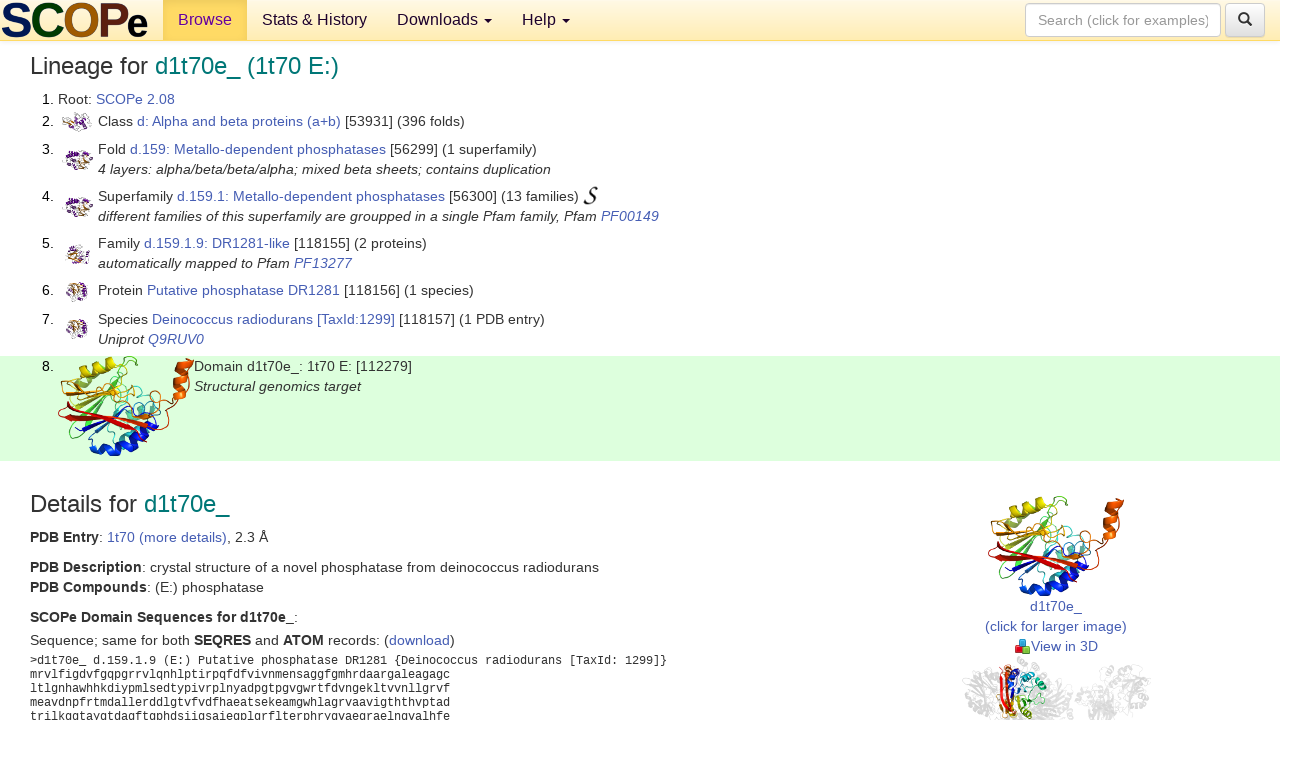

--- FILE ---
content_type: text/html; charset=UTF-8
request_url: http://scop.berkeley.edu/sunid=112279
body_size: 4519
content:
<!DOCTYPE html>
<html lang="en">
<head>
<meta charset="utf-8">
<meta http-equiv="X-UA-Compatible" content="IE=edge">
<meta name="viewport" content="width=device-width, initial-scale=1">
<!-- The 3 meta tags above must come first in the head, before other meta tags -->
<meta name="description" content="SCOPe 2.08: Domain d1t70e_: 1t70 E:" >
<meta name="keywords" content="SCOP, SCOPe, ASTRAL, protein structure, evolution, domain, classification">
<title>SCOPe 2.08: Domain d1t70e_: 1t70 E:</title>
<link rel="stylesheet" href="https://ajax.googleapis.com/ajax/libs/jqueryui/1.9.2/themes/smoothness/jquery-ui.css" type="text/css">
<LINK rel="stylesheet" href="http://scop.berkeley.edu/css/lightbox.css" type="text/css">
<!-- custom theme http://getbootstrap.com/customize/?id=c103b402850e953369f8  -->
<link rel="stylesheet" href="http://scop.berkeley.edu/css/bootstrap.min.css" type="text/css">
<link rel="stylesheet" href="http://scop.berkeley.edu/css/bootstrap-theme.min.css" type="text/css">
<LINK rel="stylesheet" href="http://scop.berkeley.edu/css/common.css" type="text/css">
<link rel="apple-touch-icon" sizes="180x180" href="/apple-touch-icon.png">
<link rel="icon" type="image/png" href="/favicon-32x32.png" sizes="32x32">
<link rel="icon" type="image/png" href="/favicon-16x16.png" sizes="16x16">
<link rel="manifest" href="/manifest.json">
<link rel="mask-icon" href="/safari-pinned-tab.svg" color="#5bbad5">
<meta name="theme-color" content="#ffffff">
<script src="http://scop.berkeley.edu/js/JSmol.min.js"></script>
<script src="https://ajax.googleapis.com/ajax/libs/jquery/1.9.1/jquery.min.js"></script>
<script src="https://ajax.googleapis.com/ajax/libs/jqueryui/1.9.2/jquery-ui.min.js"></script>
<script src="http://scop.berkeley.edu/js/lightbox.js"></script>
<script src="http://scop.berkeley.edu/js/jquery.cookie.js"></script>
<!--[if lt IE 9]>
  <script src="https://oss.maxcdn.com/html5shiv/3.7.2/html5shiv.min.js"></script>
  <script src="https://oss.maxcdn.com/respond/1.4.2/respond.min.js"></script>
<![endif]-->
<script src="http://scop.berkeley.edu/js/bootstrap.min.js"></script>
</head>
<body id="tab1">
       <nav class="navbar navbar-default navbar-fixed-top">
      <div class="container-fluid">
        <div class="navbar-header">
	  <button type="button" class="navbar-toggle collapsed" data-toggle="collapse" data-target="#navbar" aria-expanded="false" aria-controls="navbar">
	    <span class="sr-only">Toggle navigation</span>
	    <span class="icon-bar"></span>
	    <span class="icon-bar"></span>
	    <span class="icon-bar"></span>
	  </button>
	  <a class="navbar-brand" href="http://scop.berkeley.edu/">
          <img src="http://scop.berkeley.edu/images/scope_logo_new_36.png"
               width=146 height=36 alt="SCOPe"></a>
	</div> <!-- navbar-header -->
	<div id="navbar" class="collapse navbar-collapse">
	  <ul class="nav navbar-nav">
	    <li class="active">
              <a id="browseref"
                href="http://scop.berkeley.edu/ver=2.08">Browse</a>
            </li>
	    <li>
              <a href="http://scop.berkeley.edu/statistics/ver=2.08">Stats &amp; History</a>
	    </li>
            <li class="dropdown">
	      <a href="http://scop.berkeley.edu/downloads/ver=2.08" class="dropdown-toggle" data-toggle="dropdown" role="button" aria-haspopup="true" aria-expanded="false">Downloads <span class="caret"></span></a>
	      <ul class="dropdown-menu">
	        <li>
		  <a href="http://scop.berkeley.edu/astral/ver=2.08">ASTRAL Sequences &amp; Subsets</a>
	        </li>
	        <li>
	          <a href="http://scop.berkeley.edu/downloads/ver=2.08">Parseable Files &amp; Software</a>
	        </li>
	      </ul>
	    </li>
	    <li class="dropdown">
	      <a href="http://scop.berkeley.edu/help/ver=2.08" class="dropdown-toggle" data-toggle="dropdown" role="button" aria-haspopup="true" aria-expanded="false">Help <span class="caret"></span></a>
	      <ul class="dropdown-menu">
	        <li>
                  <a href="http://scop.berkeley.edu/help/ver=2.08">Online Documentation</a>
	        </li>
	        <li>
                  <a href="http://scop.berkeley.edu/references/ver=2.08">References</a>
	        </li>
	        <li>
                  <a href="http://scop.berkeley.edu/resources/ver=2.08">Related Resources</a>
	        </li>
	        <li>
                  <a href="http://scop.berkeley.edu/search/ver=2.08">Searching</a>
	        </li>
	        <li>
                  <a href="http://scop.berkeley.edu/about/ver=2.08">About</a>
	        </li>
	      </ul>
	    </li>
	  </ul>
          <form class="navbar-form navbar-right" role="search" method=GET action="http://scop.berkeley.edu/search/">
            <div class="form-group">
             <input type=hidden name=ver value="2.08">
             <input id="searchbox" type="text" class="form-control" placeholder="Search (click for examples) &rarr;" name="key">
            </div>
            <button type="submit" class="btn btn-default">
              <span class="glyphicon glyphicon-search" aria-hidden="true"></span>
            </button>
          </form>
        </div> <!-- navbar -->
      </div> <!-- nav container -->
    </nav>

        <div class="container-fluid">
    <div class="row">
    
<script>
$.cookie("lastBrowse", "http://scop.berkeley.edu/sunid=112279&page=1");
</script>

<script type="text/javascript">
// Code to support preview of domains from the same chain and other chains
$(document).ready(function(){ 
    $('#chain-context > .sunid').hover(function(){ 
    	var mainSunid = 2998420;
    	var sunid = $(this).attr('data-sunid');
    	var div1 = $('#chain-context > div[data-sunid='+mainSunid+']').get();		
		var div2 = $('#chain-context > div[data-sunid='+sunid+']').get();
		$(div1).hide();
		$(div2).show();
  }, function(){  
    	var mainSunid = 2998420;
    	var sunid = $(this).attr('data-sunid');
    	var div1 = $('#chain-context > div[data-sunid='+mainSunid+']').get();		
		var div2 = $('#chain-context > div[data-sunid='+sunid+']').get();
		$(div1).show();
		$(div2).hide();		
  });
  $('#pdb-context > .sunid').hover(function(){ 
    	var mainSunid = 2998420;
    	var sunid = $(this).attr('data-sunid');
    	var div1 = $('#pdb-context > div[data-sunid='+mainSunid+']').get();		
		var div2 = $('#pdb-context > div[data-sunid='+sunid+']').get();
		$(div1).hide();
		$(div2).show();
  }, function(){  
    	var mainSunid = 2998420;
    	var sunid = $(this).attr('data-sunid');
    	var div1 = $('#pdb-context > div[data-sunid='+mainSunid+']').get();		
		var div2 = $('#pdb-context > div[data-sunid='+sunid+']').get();
		$(div1).show();
		$(div2).hide();		
  });		
});
</script>

<div class="container-fluid compact">
<div class="col-md-12"><h3>Lineage for <span class="item">d1t70e_ (1t70 E:)</span></h3>
<ol class="browse"><li>Root: <a href="http://scop.berkeley.edu/sunid=0" class="sunid" data-sunid="2685876"  >SCOPe 2.08</a>
<li><table><tr><td class="smallthumbbox"><img  style="display:inline-block;" src="thumbs/2.08/vb/d2vb1a_/dt.png" alt="2923792" width=30 height=20></td><td class="descbox">Class <a href="http://scop.berkeley.edu/sunid=53931" class="sunid" data-sunid="2923792"  >d: Alpha and beta proteins (a+b)</a> [53931] (396 folds)</td></tr></table>
<li><table><tr><td class="smallthumbbox"><img  style="display:inline-block;" src="thumbs/2.01/h6/d3h63a_/dt.png" alt="2998036" width=31 height=20></td><td class="descbox">Fold <a href="http://scop.berkeley.edu/sunid=56299" class="sunid" data-sunid="2998036"  >d.159: Metallo-dependent phosphatases</a> [56299] (1 superfamily)<br>
<i>4 layers: alpha/beta/beta/alpha; mixed beta sheets; contains duplication</i></td></tr></table>
<li><table><tr><td class="smallthumbbox"><img  style="display:inline-block;" src="thumbs/2.01/h6/d3h63a_/dt.png" alt="2998037" width=31 height=20></td><td class="descbox">Superfamily <a href="http://scop.berkeley.edu/sunid=56300" class="sunid" data-sunid="2998037"  >d.159.1: Metallo-dependent phosphatases</a> [56300] (13 families) <a href="//supfam.org/SUPERFAMILY/cgi-bin/scop.cgi?sunid=56300"><img class="superfam" src="http://scop.berkeley.edu/images/superfamily-s.gif" alt="(S)" title="link to Superfamily database"></a><br>
<i>different families of this superfamily are groupped in a single Pfam family,  Pfam <a href="http://pfam.xfam.org/family?acc=PF00149">PF00149</a></i></td></tr></table>
<li><table><tr><td class="smallthumbbox"><img  style="display:inline-block;" src="thumbs/1.71/t7/d1t71a_/dt.png" alt="2998410" width=25 height=20></td><td class="descbox">Family <a href="http://scop.berkeley.edu/sunid=118155" class="sunid" data-sunid="2998410"  >d.159.1.9: DR1281-like</a> [118155] (2 proteins)<br>
<i>automatically mapped to Pfam <a href="http://pfam.xfam.org/family?acc=PF13277">PF13277</a></i></td></tr></table>
<li><table><tr><td class="smallthumbbox"><img  style="display:inline-block;" src="thumbs/1.71/t7/d1t70a_/dt.png" alt="2998414" width=22 height=20></td><td class="descbox">Protein <a href="http://scop.berkeley.edu/sunid=118156" class="sunid" data-sunid="2998414"  >Putative phosphatase DR1281</a> [118156] (1 species)</td></tr></table>
<li><table><tr><td class="smallthumbbox"><img  style="display:inline-block;" src="thumbs/1.71/t7/d1t70a_/dt.png" alt="2998415" width=22 height=20></td><td class="descbox">Species <a href="http://scop.berkeley.edu/sunid=118157" class="sunid" data-sunid="2998415"  >Deinococcus radiodurans</a> <a href="//www.ncbi.nlm.nih.gov/Taxonomy/Browser/wwwtax.cgi?id=1299">[TaxId:1299]</a> [118157] (1 PDB entry)<br>
<i>Uniprot <a href="http://www.uniprot.org/uniprot/Q9RUV0">Q9RUV0</a></i></td></tr></table>
<li class ="result"><table><tr><td><img class="thumb" style="display:inline-block;" src="thumbs/1.71/t7/d1t70e_/ds.png" alt="2998420" width=136 height=100></td><td>Domain d1t70e_: 1t70 E: [112279]<br>
<i>Structural genomics target</i></td></tr></table>
</ol><p>
</div>
<div class="col-md-10 col-lg-8"><h3>Details for <span class="item">d1t70e_</span></h3>
<p><b>PDB Entry</b>: <a href="http://scop.berkeley.edu/pdb/code=1t70">1t70 (more details)</a>, 2.3 &Aring;<div class="indented"><b>PDB Description</b>: crystal structure of a novel phosphatase from deinococcus radiodurans</div>
<b>PDB Compounds</b>: (E:) phosphatase<br>
<p><p><b>SCOPe Domain Sequences for d1t70e_</b>:<p class="compact">
Sequence; same for both <b>SEQRES</b> and <b>ATOM</b> records: (<a href="http://scop.berkeley.edu/astral/seq/ver=2.08&id=112279&seqOption=0&output=text">download</a>)<br>
<pre class="compact seq2">
>d1t70e_ d.159.1.9 (E:) Putative phosphatase DR1281 {Deinococcus radiodurans [TaxId: 1299]}
mrvlfigdvfgqpgrrvlqnhlptirpqfdfvivnmensaggfgmhrdaargaleagagc
ltlgnhawhhkdiypmlsedtypivrplnyadpgtpgvgwrtfdvngekltvvnllgrvf
meavdnpfrtmdallerddlgtvfvdfhaeatsekeamgwhlagrvaavigththvptad
trilkggtayqtdagftgphdsiigsaiegplqrflterphrygvaegraelngvalhfe
ggkataaeryrfied
</pre><br>
<b>SCOPe Domain Coordinates for d1t70e_</b>:<p class="compact">
<div class="indented">Click to download the <a href="http://scop.berkeley.edu/astral/pdbstyle/ver=2.08&id=d1t70e_&output=html">PDB-style file with coordinates for d1t70e_</a>.<br>
(The format of our PDB-style files is described <a href="http://scop.berkeley.edu/astral/pdbstyle/ver=2.08">here</a>.)</div><p>
<p><b>Timeline for d1t70e_</b>:<ul class="compact">
<li>d1t70e_ <a href="http://scop.berkeley.edu/sunid=112279&ver=1.71" class="sunid" data-sunid="613524" title="d1t70e_: 1t70 E: from d.159.1.9 Putative phosphatase DR1281" >first appeared in SCOP 1.71</a><br>
<li>d1t70e_ <a href="http://scop.berkeley.edu/sunid=112279&ver=2.07" class="sunid" data-sunid="2604348" title="d1t70e_: 1t70 E: from d.159.1.9 Putative phosphatase DR1281" >appears in SCOPe 2.07</a><br>
</ul>
</div><div class="col-md-2 col-lg-4">
<span class="hidden-md hidden-lg"><b>Thumbnails for d1t70e_</b>:</span><p>
<table><tr><td>
<tr><td><div id="isolation-context" class="thumb"><a href="http://scop.berkeley.edu/thumbs/1.71/t7/d1t70e_/dl.png" data-lightbox="image-615112" data-title="d1t70e_" >
<img class="thumb" style="display:inline-block;" src="thumbs/1.71/t7/d1t70e_/ds.png" alt="2998420" width=136 height=100><br>d1t70e_<br>(click for larger image)<br></a><a href="astral/jmolview/?ver=2.08&id=d1t70e_&context=0"><img alt="" src="images/jmol.png">View in 3D</a><br></div></td></tr><tr><td><div id="pdb-context" class="thumb"><div class="thumb" data-sunid="2998420"><a href="http://scop.berkeley.edu/thumbs/1.71/t7/d1t70e_/sl.png" data-lightbox="image-615364" data-title="d1t70e_" ><img class="thumb" style="display:inline-block;" src="thumbs/1.71/t7/d1t70e_/ss.png" alt="2998420" width=189 height=100><br><span class="nowrap">d1t70e_ in context of PDB</span><br></a></div><div class="thumb" data-sunid="2998416" style="display:none"  ><a href="http://scop.berkeley.edu/thumbs/2.08/d6/d4d6qa_/ds.png" data-lightbox="image-2998416" data-title="d1t70a_" ><img class="thumb" style="display:inline-block;" src="thumbs/1.71/t7/d1t70a_/ss.png" alt="2998416" width=189 height=100><br><span class="nowrap">d1t70a_ in context of PDB</span></a><br></div><div class="thumb" data-sunid="2998417" style="display:none"  ><a href="http://scop.berkeley.edu/thumbs/chain/sz/3szmD/cl.png" data-lightbox="image-2998417" data-title="d1t70b_" ><img class="thumb" style="display:inline-block;" src="thumbs/1.71/t7/d1t70b_/ss.png" alt="2998417" width=189 height=100><br><span class="nowrap">d1t70b_ in context of PDB</span></a><br></div><div class="thumb" data-sunid="2998418" style="display:none"  ><a href="http://scop.berkeley.edu/thumbs/2.08/uo/d1uoza1/dt.png" data-lightbox="image-2998418" data-title="d1t70c_" ><img class="thumb" style="display:inline-block;" src="thumbs/1.71/t7/d1t70c_/ss.png" alt="2998418" width=189 height=100><br><span class="nowrap">d1t70c_ in context of PDB</span></a><br></div><div class="thumb" data-sunid="2998419" style="display:none"  ><a href="http://scop.berkeley.edu/thumbs/2.08/d6/d4d6qa_/dl.png" data-lightbox="image-2998419" data-title="d1t70d_" ><img class="thumb" style="display:inline-block;" src="thumbs/1.71/t7/d1t70d_/ss.png" alt="2998419" width=189 height=100><br><span class="nowrap">d1t70d_ in context of PDB</span></a><br></div><div class="thumb" data-sunid="2998421" style="display:none"  ><a href="http://scop.berkeley.edu/thumbs/2.08/kh/d2khia_/dl.png" data-lightbox="image-2998421" data-title="d1t70f_" ><img class="thumb" style="display:inline-block;" src="thumbs/1.71/t7/d1t70f_/ss.png" alt="2998421" width=185 height=100><br><span class="nowrap">d1t70f_ in context of PDB</span></a><br></div><div class="thumb" data-sunid="2998422" style="display:none"  ><a href="http://scop.berkeley.edu/thumbs/2.08/d6/d4d6qa_/dt.png" data-lightbox="image-2998422" data-title="d1t70g_" ><img class="thumb" style="display:inline-block;" src="thumbs/1.71/t7/d1t70g_/ss.png" alt="2998422" width=189 height=100><br><span class="nowrap">d1t70g_ in context of PDB</span></a><br></div><div class="thumb" data-sunid="2998423" style="display:none"  ><a href="http://scop.berkeley.edu/thumbs/2.08/kh/d2khia_/dt.png" data-lightbox="image-2998423" data-title="d1t70h_" ><img class="thumb" style="display:inline-block;" src="thumbs/1.71/t7/d1t70h_/ss.png" alt="2998423" width=189 height=100><br><span class="nowrap">d1t70h_ in context of PDB</span></a><br></div><a href="astral/jmolview/?ver=2.08&id=d1t70e_&context=2"><img alt="" src="images/jmol.png">View in 3D</a><br>Domains from other chains:<br>(mouse over for more information)<br><a href="http://scop.berkeley.edu/sunid=112275" class="sunid" data-sunid="2998416" title="d1t70a_: 1t70 A: from d.159.1.9 Putative phosphatase DR1281" >d1t70a_</a>, <a href="http://scop.berkeley.edu/sunid=112276" class="sunid" data-sunid="2998417" title="d1t70b_: 1t70 B: from d.159.1.9 Putative phosphatase DR1281" >d1t70b_</a>, <a href="http://scop.berkeley.edu/sunid=112277" class="sunid" data-sunid="2998418" title="d1t70c_: 1t70 C: from d.159.1.9 Putative phosphatase DR1281" >d1t70c_</a>, <a href="http://scop.berkeley.edu/sunid=112278" class="sunid" data-sunid="2998419" title="d1t70d_: 1t70 D: from d.159.1.9 Putative phosphatase DR1281" >d1t70d_</a>, <a href="http://scop.berkeley.edu/sunid=112280" class="sunid" data-sunid="2998421" title="d1t70f_: 1t70 F: from d.159.1.9 Putative phosphatase DR1281" >d1t70f_</a>, <a href="http://scop.berkeley.edu/sunid=112281" class="sunid" data-sunid="2998422" title="d1t70g_: 1t70 G: from d.159.1.9 Putative phosphatase DR1281" >d1t70g_</a>, <a href="http://scop.berkeley.edu/sunid=112282" class="sunid" data-sunid="2998423" title="d1t70h_: 1t70 H: from d.159.1.9 Putative phosphatase DR1281" >d1t70h_</a></div></td></tr></table></div>
</div>
    </div>
    <div class="row">
      <footer>
    SCOPe: Structural Classification of Proteins &mdash; extended.  Release 2.08 (updated 2023-01-06, stable release September 2021)
   
      <address>
	 	         References: <font size=-1>
		 Fox NK, Brenner SE, Chandonia JM. 2014.
    <a href="http://nar.oxfordjournals.org/content/42/D1/D304.long">
    <i>Nucleic Acids Research 42</i>:D304-309</a>. doi: 10.1093/nar/gkt1240.
		 <br>
Chandonia JM, Guan L, Lin S, Yu C, Fox NK, Brenner SE. 2022.
    <a href="https://academic.oup.com/nar/article/50/D1/D553/6447236">
    <i>Nucleic Acids Research 50</i>:D553–559</a>. doi: 10.1093/nar/gkab1054.
                  <a href="http://scop.berkeley.edu/references/ver=2.08">(citing information)</a></font>
<br>
		 Copyright &#169; 1994-2023 The <span class="dbbold">SCOP</span>
		    and <span class="dbbold">SCOPe</span>
                    authors<br>
                    scope@compbio.berkeley.edu
	       </address>
      </footer>
    </div>
  </div>
</body>
</html>
